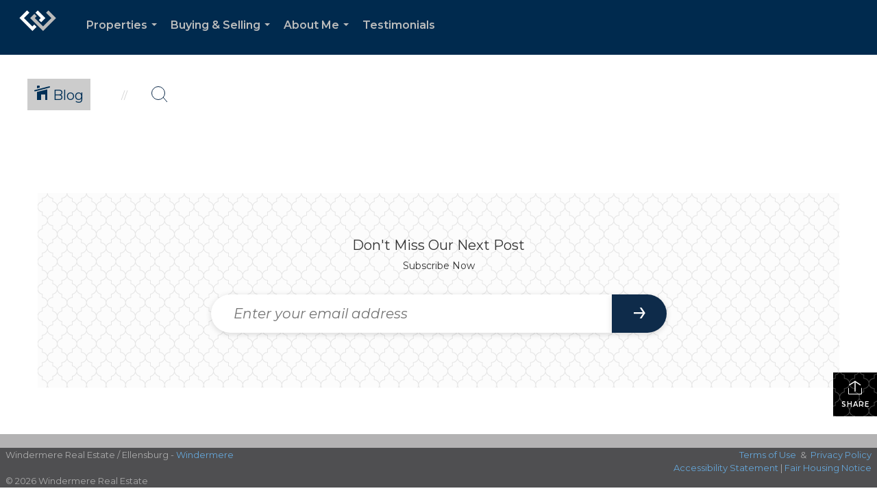

--- FILE ---
content_type: text/html; charset=utf-8
request_url: https://www.google.com/recaptcha/api2/anchor?ar=1&k=6LdmtrYUAAAAAAHk0DIYZUZov8ZzYGbtAIozmHtV&co=aHR0cHM6Ly9yb3J5c2F2YWdlLmNvbTo0NDM.&hl=en&v=PoyoqOPhxBO7pBk68S4YbpHZ&size=invisible&anchor-ms=20000&execute-ms=30000&cb=rofiw4sijljh
body_size: 48690
content:
<!DOCTYPE HTML><html dir="ltr" lang="en"><head><meta http-equiv="Content-Type" content="text/html; charset=UTF-8">
<meta http-equiv="X-UA-Compatible" content="IE=edge">
<title>reCAPTCHA</title>
<style type="text/css">
/* cyrillic-ext */
@font-face {
  font-family: 'Roboto';
  font-style: normal;
  font-weight: 400;
  font-stretch: 100%;
  src: url(//fonts.gstatic.com/s/roboto/v48/KFO7CnqEu92Fr1ME7kSn66aGLdTylUAMa3GUBHMdazTgWw.woff2) format('woff2');
  unicode-range: U+0460-052F, U+1C80-1C8A, U+20B4, U+2DE0-2DFF, U+A640-A69F, U+FE2E-FE2F;
}
/* cyrillic */
@font-face {
  font-family: 'Roboto';
  font-style: normal;
  font-weight: 400;
  font-stretch: 100%;
  src: url(//fonts.gstatic.com/s/roboto/v48/KFO7CnqEu92Fr1ME7kSn66aGLdTylUAMa3iUBHMdazTgWw.woff2) format('woff2');
  unicode-range: U+0301, U+0400-045F, U+0490-0491, U+04B0-04B1, U+2116;
}
/* greek-ext */
@font-face {
  font-family: 'Roboto';
  font-style: normal;
  font-weight: 400;
  font-stretch: 100%;
  src: url(//fonts.gstatic.com/s/roboto/v48/KFO7CnqEu92Fr1ME7kSn66aGLdTylUAMa3CUBHMdazTgWw.woff2) format('woff2');
  unicode-range: U+1F00-1FFF;
}
/* greek */
@font-face {
  font-family: 'Roboto';
  font-style: normal;
  font-weight: 400;
  font-stretch: 100%;
  src: url(//fonts.gstatic.com/s/roboto/v48/KFO7CnqEu92Fr1ME7kSn66aGLdTylUAMa3-UBHMdazTgWw.woff2) format('woff2');
  unicode-range: U+0370-0377, U+037A-037F, U+0384-038A, U+038C, U+038E-03A1, U+03A3-03FF;
}
/* math */
@font-face {
  font-family: 'Roboto';
  font-style: normal;
  font-weight: 400;
  font-stretch: 100%;
  src: url(//fonts.gstatic.com/s/roboto/v48/KFO7CnqEu92Fr1ME7kSn66aGLdTylUAMawCUBHMdazTgWw.woff2) format('woff2');
  unicode-range: U+0302-0303, U+0305, U+0307-0308, U+0310, U+0312, U+0315, U+031A, U+0326-0327, U+032C, U+032F-0330, U+0332-0333, U+0338, U+033A, U+0346, U+034D, U+0391-03A1, U+03A3-03A9, U+03B1-03C9, U+03D1, U+03D5-03D6, U+03F0-03F1, U+03F4-03F5, U+2016-2017, U+2034-2038, U+203C, U+2040, U+2043, U+2047, U+2050, U+2057, U+205F, U+2070-2071, U+2074-208E, U+2090-209C, U+20D0-20DC, U+20E1, U+20E5-20EF, U+2100-2112, U+2114-2115, U+2117-2121, U+2123-214F, U+2190, U+2192, U+2194-21AE, U+21B0-21E5, U+21F1-21F2, U+21F4-2211, U+2213-2214, U+2216-22FF, U+2308-230B, U+2310, U+2319, U+231C-2321, U+2336-237A, U+237C, U+2395, U+239B-23B7, U+23D0, U+23DC-23E1, U+2474-2475, U+25AF, U+25B3, U+25B7, U+25BD, U+25C1, U+25CA, U+25CC, U+25FB, U+266D-266F, U+27C0-27FF, U+2900-2AFF, U+2B0E-2B11, U+2B30-2B4C, U+2BFE, U+3030, U+FF5B, U+FF5D, U+1D400-1D7FF, U+1EE00-1EEFF;
}
/* symbols */
@font-face {
  font-family: 'Roboto';
  font-style: normal;
  font-weight: 400;
  font-stretch: 100%;
  src: url(//fonts.gstatic.com/s/roboto/v48/KFO7CnqEu92Fr1ME7kSn66aGLdTylUAMaxKUBHMdazTgWw.woff2) format('woff2');
  unicode-range: U+0001-000C, U+000E-001F, U+007F-009F, U+20DD-20E0, U+20E2-20E4, U+2150-218F, U+2190, U+2192, U+2194-2199, U+21AF, U+21E6-21F0, U+21F3, U+2218-2219, U+2299, U+22C4-22C6, U+2300-243F, U+2440-244A, U+2460-24FF, U+25A0-27BF, U+2800-28FF, U+2921-2922, U+2981, U+29BF, U+29EB, U+2B00-2BFF, U+4DC0-4DFF, U+FFF9-FFFB, U+10140-1018E, U+10190-1019C, U+101A0, U+101D0-101FD, U+102E0-102FB, U+10E60-10E7E, U+1D2C0-1D2D3, U+1D2E0-1D37F, U+1F000-1F0FF, U+1F100-1F1AD, U+1F1E6-1F1FF, U+1F30D-1F30F, U+1F315, U+1F31C, U+1F31E, U+1F320-1F32C, U+1F336, U+1F378, U+1F37D, U+1F382, U+1F393-1F39F, U+1F3A7-1F3A8, U+1F3AC-1F3AF, U+1F3C2, U+1F3C4-1F3C6, U+1F3CA-1F3CE, U+1F3D4-1F3E0, U+1F3ED, U+1F3F1-1F3F3, U+1F3F5-1F3F7, U+1F408, U+1F415, U+1F41F, U+1F426, U+1F43F, U+1F441-1F442, U+1F444, U+1F446-1F449, U+1F44C-1F44E, U+1F453, U+1F46A, U+1F47D, U+1F4A3, U+1F4B0, U+1F4B3, U+1F4B9, U+1F4BB, U+1F4BF, U+1F4C8-1F4CB, U+1F4D6, U+1F4DA, U+1F4DF, U+1F4E3-1F4E6, U+1F4EA-1F4ED, U+1F4F7, U+1F4F9-1F4FB, U+1F4FD-1F4FE, U+1F503, U+1F507-1F50B, U+1F50D, U+1F512-1F513, U+1F53E-1F54A, U+1F54F-1F5FA, U+1F610, U+1F650-1F67F, U+1F687, U+1F68D, U+1F691, U+1F694, U+1F698, U+1F6AD, U+1F6B2, U+1F6B9-1F6BA, U+1F6BC, U+1F6C6-1F6CF, U+1F6D3-1F6D7, U+1F6E0-1F6EA, U+1F6F0-1F6F3, U+1F6F7-1F6FC, U+1F700-1F7FF, U+1F800-1F80B, U+1F810-1F847, U+1F850-1F859, U+1F860-1F887, U+1F890-1F8AD, U+1F8B0-1F8BB, U+1F8C0-1F8C1, U+1F900-1F90B, U+1F93B, U+1F946, U+1F984, U+1F996, U+1F9E9, U+1FA00-1FA6F, U+1FA70-1FA7C, U+1FA80-1FA89, U+1FA8F-1FAC6, U+1FACE-1FADC, U+1FADF-1FAE9, U+1FAF0-1FAF8, U+1FB00-1FBFF;
}
/* vietnamese */
@font-face {
  font-family: 'Roboto';
  font-style: normal;
  font-weight: 400;
  font-stretch: 100%;
  src: url(//fonts.gstatic.com/s/roboto/v48/KFO7CnqEu92Fr1ME7kSn66aGLdTylUAMa3OUBHMdazTgWw.woff2) format('woff2');
  unicode-range: U+0102-0103, U+0110-0111, U+0128-0129, U+0168-0169, U+01A0-01A1, U+01AF-01B0, U+0300-0301, U+0303-0304, U+0308-0309, U+0323, U+0329, U+1EA0-1EF9, U+20AB;
}
/* latin-ext */
@font-face {
  font-family: 'Roboto';
  font-style: normal;
  font-weight: 400;
  font-stretch: 100%;
  src: url(//fonts.gstatic.com/s/roboto/v48/KFO7CnqEu92Fr1ME7kSn66aGLdTylUAMa3KUBHMdazTgWw.woff2) format('woff2');
  unicode-range: U+0100-02BA, U+02BD-02C5, U+02C7-02CC, U+02CE-02D7, U+02DD-02FF, U+0304, U+0308, U+0329, U+1D00-1DBF, U+1E00-1E9F, U+1EF2-1EFF, U+2020, U+20A0-20AB, U+20AD-20C0, U+2113, U+2C60-2C7F, U+A720-A7FF;
}
/* latin */
@font-face {
  font-family: 'Roboto';
  font-style: normal;
  font-weight: 400;
  font-stretch: 100%;
  src: url(//fonts.gstatic.com/s/roboto/v48/KFO7CnqEu92Fr1ME7kSn66aGLdTylUAMa3yUBHMdazQ.woff2) format('woff2');
  unicode-range: U+0000-00FF, U+0131, U+0152-0153, U+02BB-02BC, U+02C6, U+02DA, U+02DC, U+0304, U+0308, U+0329, U+2000-206F, U+20AC, U+2122, U+2191, U+2193, U+2212, U+2215, U+FEFF, U+FFFD;
}
/* cyrillic-ext */
@font-face {
  font-family: 'Roboto';
  font-style: normal;
  font-weight: 500;
  font-stretch: 100%;
  src: url(//fonts.gstatic.com/s/roboto/v48/KFO7CnqEu92Fr1ME7kSn66aGLdTylUAMa3GUBHMdazTgWw.woff2) format('woff2');
  unicode-range: U+0460-052F, U+1C80-1C8A, U+20B4, U+2DE0-2DFF, U+A640-A69F, U+FE2E-FE2F;
}
/* cyrillic */
@font-face {
  font-family: 'Roboto';
  font-style: normal;
  font-weight: 500;
  font-stretch: 100%;
  src: url(//fonts.gstatic.com/s/roboto/v48/KFO7CnqEu92Fr1ME7kSn66aGLdTylUAMa3iUBHMdazTgWw.woff2) format('woff2');
  unicode-range: U+0301, U+0400-045F, U+0490-0491, U+04B0-04B1, U+2116;
}
/* greek-ext */
@font-face {
  font-family: 'Roboto';
  font-style: normal;
  font-weight: 500;
  font-stretch: 100%;
  src: url(//fonts.gstatic.com/s/roboto/v48/KFO7CnqEu92Fr1ME7kSn66aGLdTylUAMa3CUBHMdazTgWw.woff2) format('woff2');
  unicode-range: U+1F00-1FFF;
}
/* greek */
@font-face {
  font-family: 'Roboto';
  font-style: normal;
  font-weight: 500;
  font-stretch: 100%;
  src: url(//fonts.gstatic.com/s/roboto/v48/KFO7CnqEu92Fr1ME7kSn66aGLdTylUAMa3-UBHMdazTgWw.woff2) format('woff2');
  unicode-range: U+0370-0377, U+037A-037F, U+0384-038A, U+038C, U+038E-03A1, U+03A3-03FF;
}
/* math */
@font-face {
  font-family: 'Roboto';
  font-style: normal;
  font-weight: 500;
  font-stretch: 100%;
  src: url(//fonts.gstatic.com/s/roboto/v48/KFO7CnqEu92Fr1ME7kSn66aGLdTylUAMawCUBHMdazTgWw.woff2) format('woff2');
  unicode-range: U+0302-0303, U+0305, U+0307-0308, U+0310, U+0312, U+0315, U+031A, U+0326-0327, U+032C, U+032F-0330, U+0332-0333, U+0338, U+033A, U+0346, U+034D, U+0391-03A1, U+03A3-03A9, U+03B1-03C9, U+03D1, U+03D5-03D6, U+03F0-03F1, U+03F4-03F5, U+2016-2017, U+2034-2038, U+203C, U+2040, U+2043, U+2047, U+2050, U+2057, U+205F, U+2070-2071, U+2074-208E, U+2090-209C, U+20D0-20DC, U+20E1, U+20E5-20EF, U+2100-2112, U+2114-2115, U+2117-2121, U+2123-214F, U+2190, U+2192, U+2194-21AE, U+21B0-21E5, U+21F1-21F2, U+21F4-2211, U+2213-2214, U+2216-22FF, U+2308-230B, U+2310, U+2319, U+231C-2321, U+2336-237A, U+237C, U+2395, U+239B-23B7, U+23D0, U+23DC-23E1, U+2474-2475, U+25AF, U+25B3, U+25B7, U+25BD, U+25C1, U+25CA, U+25CC, U+25FB, U+266D-266F, U+27C0-27FF, U+2900-2AFF, U+2B0E-2B11, U+2B30-2B4C, U+2BFE, U+3030, U+FF5B, U+FF5D, U+1D400-1D7FF, U+1EE00-1EEFF;
}
/* symbols */
@font-face {
  font-family: 'Roboto';
  font-style: normal;
  font-weight: 500;
  font-stretch: 100%;
  src: url(//fonts.gstatic.com/s/roboto/v48/KFO7CnqEu92Fr1ME7kSn66aGLdTylUAMaxKUBHMdazTgWw.woff2) format('woff2');
  unicode-range: U+0001-000C, U+000E-001F, U+007F-009F, U+20DD-20E0, U+20E2-20E4, U+2150-218F, U+2190, U+2192, U+2194-2199, U+21AF, U+21E6-21F0, U+21F3, U+2218-2219, U+2299, U+22C4-22C6, U+2300-243F, U+2440-244A, U+2460-24FF, U+25A0-27BF, U+2800-28FF, U+2921-2922, U+2981, U+29BF, U+29EB, U+2B00-2BFF, U+4DC0-4DFF, U+FFF9-FFFB, U+10140-1018E, U+10190-1019C, U+101A0, U+101D0-101FD, U+102E0-102FB, U+10E60-10E7E, U+1D2C0-1D2D3, U+1D2E0-1D37F, U+1F000-1F0FF, U+1F100-1F1AD, U+1F1E6-1F1FF, U+1F30D-1F30F, U+1F315, U+1F31C, U+1F31E, U+1F320-1F32C, U+1F336, U+1F378, U+1F37D, U+1F382, U+1F393-1F39F, U+1F3A7-1F3A8, U+1F3AC-1F3AF, U+1F3C2, U+1F3C4-1F3C6, U+1F3CA-1F3CE, U+1F3D4-1F3E0, U+1F3ED, U+1F3F1-1F3F3, U+1F3F5-1F3F7, U+1F408, U+1F415, U+1F41F, U+1F426, U+1F43F, U+1F441-1F442, U+1F444, U+1F446-1F449, U+1F44C-1F44E, U+1F453, U+1F46A, U+1F47D, U+1F4A3, U+1F4B0, U+1F4B3, U+1F4B9, U+1F4BB, U+1F4BF, U+1F4C8-1F4CB, U+1F4D6, U+1F4DA, U+1F4DF, U+1F4E3-1F4E6, U+1F4EA-1F4ED, U+1F4F7, U+1F4F9-1F4FB, U+1F4FD-1F4FE, U+1F503, U+1F507-1F50B, U+1F50D, U+1F512-1F513, U+1F53E-1F54A, U+1F54F-1F5FA, U+1F610, U+1F650-1F67F, U+1F687, U+1F68D, U+1F691, U+1F694, U+1F698, U+1F6AD, U+1F6B2, U+1F6B9-1F6BA, U+1F6BC, U+1F6C6-1F6CF, U+1F6D3-1F6D7, U+1F6E0-1F6EA, U+1F6F0-1F6F3, U+1F6F7-1F6FC, U+1F700-1F7FF, U+1F800-1F80B, U+1F810-1F847, U+1F850-1F859, U+1F860-1F887, U+1F890-1F8AD, U+1F8B0-1F8BB, U+1F8C0-1F8C1, U+1F900-1F90B, U+1F93B, U+1F946, U+1F984, U+1F996, U+1F9E9, U+1FA00-1FA6F, U+1FA70-1FA7C, U+1FA80-1FA89, U+1FA8F-1FAC6, U+1FACE-1FADC, U+1FADF-1FAE9, U+1FAF0-1FAF8, U+1FB00-1FBFF;
}
/* vietnamese */
@font-face {
  font-family: 'Roboto';
  font-style: normal;
  font-weight: 500;
  font-stretch: 100%;
  src: url(//fonts.gstatic.com/s/roboto/v48/KFO7CnqEu92Fr1ME7kSn66aGLdTylUAMa3OUBHMdazTgWw.woff2) format('woff2');
  unicode-range: U+0102-0103, U+0110-0111, U+0128-0129, U+0168-0169, U+01A0-01A1, U+01AF-01B0, U+0300-0301, U+0303-0304, U+0308-0309, U+0323, U+0329, U+1EA0-1EF9, U+20AB;
}
/* latin-ext */
@font-face {
  font-family: 'Roboto';
  font-style: normal;
  font-weight: 500;
  font-stretch: 100%;
  src: url(//fonts.gstatic.com/s/roboto/v48/KFO7CnqEu92Fr1ME7kSn66aGLdTylUAMa3KUBHMdazTgWw.woff2) format('woff2');
  unicode-range: U+0100-02BA, U+02BD-02C5, U+02C7-02CC, U+02CE-02D7, U+02DD-02FF, U+0304, U+0308, U+0329, U+1D00-1DBF, U+1E00-1E9F, U+1EF2-1EFF, U+2020, U+20A0-20AB, U+20AD-20C0, U+2113, U+2C60-2C7F, U+A720-A7FF;
}
/* latin */
@font-face {
  font-family: 'Roboto';
  font-style: normal;
  font-weight: 500;
  font-stretch: 100%;
  src: url(//fonts.gstatic.com/s/roboto/v48/KFO7CnqEu92Fr1ME7kSn66aGLdTylUAMa3yUBHMdazQ.woff2) format('woff2');
  unicode-range: U+0000-00FF, U+0131, U+0152-0153, U+02BB-02BC, U+02C6, U+02DA, U+02DC, U+0304, U+0308, U+0329, U+2000-206F, U+20AC, U+2122, U+2191, U+2193, U+2212, U+2215, U+FEFF, U+FFFD;
}
/* cyrillic-ext */
@font-face {
  font-family: 'Roboto';
  font-style: normal;
  font-weight: 900;
  font-stretch: 100%;
  src: url(//fonts.gstatic.com/s/roboto/v48/KFO7CnqEu92Fr1ME7kSn66aGLdTylUAMa3GUBHMdazTgWw.woff2) format('woff2');
  unicode-range: U+0460-052F, U+1C80-1C8A, U+20B4, U+2DE0-2DFF, U+A640-A69F, U+FE2E-FE2F;
}
/* cyrillic */
@font-face {
  font-family: 'Roboto';
  font-style: normal;
  font-weight: 900;
  font-stretch: 100%;
  src: url(//fonts.gstatic.com/s/roboto/v48/KFO7CnqEu92Fr1ME7kSn66aGLdTylUAMa3iUBHMdazTgWw.woff2) format('woff2');
  unicode-range: U+0301, U+0400-045F, U+0490-0491, U+04B0-04B1, U+2116;
}
/* greek-ext */
@font-face {
  font-family: 'Roboto';
  font-style: normal;
  font-weight: 900;
  font-stretch: 100%;
  src: url(//fonts.gstatic.com/s/roboto/v48/KFO7CnqEu92Fr1ME7kSn66aGLdTylUAMa3CUBHMdazTgWw.woff2) format('woff2');
  unicode-range: U+1F00-1FFF;
}
/* greek */
@font-face {
  font-family: 'Roboto';
  font-style: normal;
  font-weight: 900;
  font-stretch: 100%;
  src: url(//fonts.gstatic.com/s/roboto/v48/KFO7CnqEu92Fr1ME7kSn66aGLdTylUAMa3-UBHMdazTgWw.woff2) format('woff2');
  unicode-range: U+0370-0377, U+037A-037F, U+0384-038A, U+038C, U+038E-03A1, U+03A3-03FF;
}
/* math */
@font-face {
  font-family: 'Roboto';
  font-style: normal;
  font-weight: 900;
  font-stretch: 100%;
  src: url(//fonts.gstatic.com/s/roboto/v48/KFO7CnqEu92Fr1ME7kSn66aGLdTylUAMawCUBHMdazTgWw.woff2) format('woff2');
  unicode-range: U+0302-0303, U+0305, U+0307-0308, U+0310, U+0312, U+0315, U+031A, U+0326-0327, U+032C, U+032F-0330, U+0332-0333, U+0338, U+033A, U+0346, U+034D, U+0391-03A1, U+03A3-03A9, U+03B1-03C9, U+03D1, U+03D5-03D6, U+03F0-03F1, U+03F4-03F5, U+2016-2017, U+2034-2038, U+203C, U+2040, U+2043, U+2047, U+2050, U+2057, U+205F, U+2070-2071, U+2074-208E, U+2090-209C, U+20D0-20DC, U+20E1, U+20E5-20EF, U+2100-2112, U+2114-2115, U+2117-2121, U+2123-214F, U+2190, U+2192, U+2194-21AE, U+21B0-21E5, U+21F1-21F2, U+21F4-2211, U+2213-2214, U+2216-22FF, U+2308-230B, U+2310, U+2319, U+231C-2321, U+2336-237A, U+237C, U+2395, U+239B-23B7, U+23D0, U+23DC-23E1, U+2474-2475, U+25AF, U+25B3, U+25B7, U+25BD, U+25C1, U+25CA, U+25CC, U+25FB, U+266D-266F, U+27C0-27FF, U+2900-2AFF, U+2B0E-2B11, U+2B30-2B4C, U+2BFE, U+3030, U+FF5B, U+FF5D, U+1D400-1D7FF, U+1EE00-1EEFF;
}
/* symbols */
@font-face {
  font-family: 'Roboto';
  font-style: normal;
  font-weight: 900;
  font-stretch: 100%;
  src: url(//fonts.gstatic.com/s/roboto/v48/KFO7CnqEu92Fr1ME7kSn66aGLdTylUAMaxKUBHMdazTgWw.woff2) format('woff2');
  unicode-range: U+0001-000C, U+000E-001F, U+007F-009F, U+20DD-20E0, U+20E2-20E4, U+2150-218F, U+2190, U+2192, U+2194-2199, U+21AF, U+21E6-21F0, U+21F3, U+2218-2219, U+2299, U+22C4-22C6, U+2300-243F, U+2440-244A, U+2460-24FF, U+25A0-27BF, U+2800-28FF, U+2921-2922, U+2981, U+29BF, U+29EB, U+2B00-2BFF, U+4DC0-4DFF, U+FFF9-FFFB, U+10140-1018E, U+10190-1019C, U+101A0, U+101D0-101FD, U+102E0-102FB, U+10E60-10E7E, U+1D2C0-1D2D3, U+1D2E0-1D37F, U+1F000-1F0FF, U+1F100-1F1AD, U+1F1E6-1F1FF, U+1F30D-1F30F, U+1F315, U+1F31C, U+1F31E, U+1F320-1F32C, U+1F336, U+1F378, U+1F37D, U+1F382, U+1F393-1F39F, U+1F3A7-1F3A8, U+1F3AC-1F3AF, U+1F3C2, U+1F3C4-1F3C6, U+1F3CA-1F3CE, U+1F3D4-1F3E0, U+1F3ED, U+1F3F1-1F3F3, U+1F3F5-1F3F7, U+1F408, U+1F415, U+1F41F, U+1F426, U+1F43F, U+1F441-1F442, U+1F444, U+1F446-1F449, U+1F44C-1F44E, U+1F453, U+1F46A, U+1F47D, U+1F4A3, U+1F4B0, U+1F4B3, U+1F4B9, U+1F4BB, U+1F4BF, U+1F4C8-1F4CB, U+1F4D6, U+1F4DA, U+1F4DF, U+1F4E3-1F4E6, U+1F4EA-1F4ED, U+1F4F7, U+1F4F9-1F4FB, U+1F4FD-1F4FE, U+1F503, U+1F507-1F50B, U+1F50D, U+1F512-1F513, U+1F53E-1F54A, U+1F54F-1F5FA, U+1F610, U+1F650-1F67F, U+1F687, U+1F68D, U+1F691, U+1F694, U+1F698, U+1F6AD, U+1F6B2, U+1F6B9-1F6BA, U+1F6BC, U+1F6C6-1F6CF, U+1F6D3-1F6D7, U+1F6E0-1F6EA, U+1F6F0-1F6F3, U+1F6F7-1F6FC, U+1F700-1F7FF, U+1F800-1F80B, U+1F810-1F847, U+1F850-1F859, U+1F860-1F887, U+1F890-1F8AD, U+1F8B0-1F8BB, U+1F8C0-1F8C1, U+1F900-1F90B, U+1F93B, U+1F946, U+1F984, U+1F996, U+1F9E9, U+1FA00-1FA6F, U+1FA70-1FA7C, U+1FA80-1FA89, U+1FA8F-1FAC6, U+1FACE-1FADC, U+1FADF-1FAE9, U+1FAF0-1FAF8, U+1FB00-1FBFF;
}
/* vietnamese */
@font-face {
  font-family: 'Roboto';
  font-style: normal;
  font-weight: 900;
  font-stretch: 100%;
  src: url(//fonts.gstatic.com/s/roboto/v48/KFO7CnqEu92Fr1ME7kSn66aGLdTylUAMa3OUBHMdazTgWw.woff2) format('woff2');
  unicode-range: U+0102-0103, U+0110-0111, U+0128-0129, U+0168-0169, U+01A0-01A1, U+01AF-01B0, U+0300-0301, U+0303-0304, U+0308-0309, U+0323, U+0329, U+1EA0-1EF9, U+20AB;
}
/* latin-ext */
@font-face {
  font-family: 'Roboto';
  font-style: normal;
  font-weight: 900;
  font-stretch: 100%;
  src: url(//fonts.gstatic.com/s/roboto/v48/KFO7CnqEu92Fr1ME7kSn66aGLdTylUAMa3KUBHMdazTgWw.woff2) format('woff2');
  unicode-range: U+0100-02BA, U+02BD-02C5, U+02C7-02CC, U+02CE-02D7, U+02DD-02FF, U+0304, U+0308, U+0329, U+1D00-1DBF, U+1E00-1E9F, U+1EF2-1EFF, U+2020, U+20A0-20AB, U+20AD-20C0, U+2113, U+2C60-2C7F, U+A720-A7FF;
}
/* latin */
@font-face {
  font-family: 'Roboto';
  font-style: normal;
  font-weight: 900;
  font-stretch: 100%;
  src: url(//fonts.gstatic.com/s/roboto/v48/KFO7CnqEu92Fr1ME7kSn66aGLdTylUAMa3yUBHMdazQ.woff2) format('woff2');
  unicode-range: U+0000-00FF, U+0131, U+0152-0153, U+02BB-02BC, U+02C6, U+02DA, U+02DC, U+0304, U+0308, U+0329, U+2000-206F, U+20AC, U+2122, U+2191, U+2193, U+2212, U+2215, U+FEFF, U+FFFD;
}

</style>
<link rel="stylesheet" type="text/css" href="https://www.gstatic.com/recaptcha/releases/PoyoqOPhxBO7pBk68S4YbpHZ/styles__ltr.css">
<script nonce="JkWO3X47R3-o5wt-KN8Elg" type="text/javascript">window['__recaptcha_api'] = 'https://www.google.com/recaptcha/api2/';</script>
<script type="text/javascript" src="https://www.gstatic.com/recaptcha/releases/PoyoqOPhxBO7pBk68S4YbpHZ/recaptcha__en.js" nonce="JkWO3X47R3-o5wt-KN8Elg">
      
    </script></head>
<body><div id="rc-anchor-alert" class="rc-anchor-alert"></div>
<input type="hidden" id="recaptcha-token" value="[base64]">
<script type="text/javascript" nonce="JkWO3X47R3-o5wt-KN8Elg">
      recaptcha.anchor.Main.init("[\x22ainput\x22,[\x22bgdata\x22,\x22\x22,\[base64]/[base64]/MjU1Ong/[base64]/[base64]/[base64]/[base64]/[base64]/[base64]/[base64]/[base64]/[base64]/[base64]/[base64]/[base64]/[base64]/[base64]/[base64]\\u003d\x22,\[base64]\x22,\[base64]/Du0zCksKowo7DggVUGV/DvMOoY3MdCsKkXxoewrXDtSHCn8KPBGvCr8OEAcOJw5zCmcOxw5fDncKdwo/ClERzwrU/L8Klw7YFwrlCwpLCognDgcOebi7CksOPa37DusOabXJaNMOIR8Knwo/CvMOlw7/DoV4cEWrDscKswodOwovDlnzCucKuw6PDiMOJwrM4w5rDsMKKSQXDlxhQPhXDuiJow65BNlvDvSvCrcKTTyHDtMK2wpoHIS9ZG8OYIMKtw43DmcKbwpfCpkUOSFLCgMObNcKfwoZ5X2LCjcKQwp/DoxECWgjDrMO9SMKdwp7CnAVewrtKwrrCoMOhfMOyw5/CiXvClyEPw5XDlgxDwrLDocKvwrXCt8KeWsOVwpDCrlTCo2/Cq3F0w6HDumrCvcKeJmYMY8Ouw4DDlilJJRHDo8OaDMKUwp3DszTDsMOkD8OED2hbVcOXa8OUfCcPasOMIsKpwp/CmMKMwoPDsxRIw5lZw7/DgsOsHMKPW8KPKcOeF8OcU8Krw73DhGPCkmPDoUp+KcK9w6jCg8O2wpzDtcKgcsOhwp3Dp0MEEirClgDDlQNHIcK2w4bDuRfDg2Y8KcOrwrtvwrBCQinCkX8pQ8KiwpPCm8Ouw6Fua8KROMK2w6x0wrchwrHDgsKmwqkdTHTChcK4wpstwo0CO8OpesKhw5/Dmw87Y8OIPcKyw7zDoMOPVC9Xw7fDnQzDqivCjQNbMFMsISLDn8O6KRoTwoXCk1PCm2jCusKSwprDmcKQWS/CnDDCsCNhaE/CuVLClyLCvMOmMxHDpcKkw6nDgWB7w7hPw7LCgizCocKSEsOQw4bDosOqwofCtBVvw6/[base64]/BMKHwr9ZShPCmcOEZH/CgsOFwpbDu8KEw7McQMKCOsOzAMOARlQ0w5UrDi/CncK4w5gDw6QbfQBywpnDpxrDi8OVw514woxdUsOMKMKhwoo5w48pwoPDljfDvsKKPSpEwo3DojLCl3LChmbDpkzDuh7CvcO9wqViTMOTXUdbO8KAcsKcAjpnC13CpgXDk8O/w6XCmi1Swp8YaVIVw6Auwpxswr3CikbCn39Ww509aEfCt8KRw6vCu8O6GnpVecKlGVoZwoE5X8OPb8OFSMKQwoRTw77DvcKow7l/[base64]/DhcKvfMOgw41MDHXCrcOjOj8dw4peT8KuwrHDpzbCkVbCi8KXQn3DkMOJwrTDosOSOH/CosKUw58FOk3ChsKhw4ppwpvCjUx+QGXDrDPCv8OXbjLCicKHDVB7PMKrCMKGPcOKwowGw7DCugd9IcKRJ8KsXMKdRMOKBiHClEXDvXjDh8KBfcOcE8KqwqdpdMKCKMOswpxxw58gXlFIRcOvW23CuMK2woDCucKLwr/CmcK2CsKgcMKRVcO1NcKRwr1GwrHDjQ3CgWlvZ3bCr8KNeGTDpykCdWPDimQOwooXV8O7UEnCug9lwqd0wp3CtAXDgcOmw7d/w608w54aWWrDv8OUwrBqVVlVwqPCrirDucO6LsOwd8OOwpfCigxUPglrVgTCk0TDvj7DqA3DkkMxJS4wdcKLJwzCnEXCq0bDusORw7PDs8OnNMKJwpU6GsOuHMO1wp3CoGbCoS9tF8KuwoAwA1NeRE0sMMOpUULDkcOjw6E/w6JvwrJpNg/[base64]/[base64]/[base64]/Zi/CgMK3wpXCp8OHw4/DrcKQEcKVGMOuw7bCsAHCmcKww4h8ZGJuwqHDnMOkU8OWJMK2L8K0wqodHFxeYTxCCWrDohbDoHPChsKAwr3Cq2vDksOKbMKmY8K3HHIHwrgwQUs9wqI5wp/[base64]/CpsKJw6BsOCkiwr7CpMObw6cEw5HCscO5wqUQasOGGnrDpSwrT23Dil7CrMO8w6ctwr5OOg9twrTCjjZOdXQCTsOhw4XDhRDDqcOCJMO/FARRaXnCoGzDv8Osw7LCrSDCiMK9NsKWw7k1w6HDmsKLw6saPsKkA8Omw4XDryN8IUTDiSDDvGLDhMK8e8O/[base64]/wovCmcOkd8OANMK1w7R0w70fHDTCs8KkwpnCosOWDj/[base64]/d2PCkMOIV8Kcw6PDo3bCgsOZw6HCp8OGeARdY8Kcwo4zwr3ClsKxwqrCgDbDlMKtwokwb8O+wpVTNsKiwrtyAcKuK8KDw7ViGMO1ZMOzwqTDsyYaw7lTw55ywo4pR8OPw4RSw4giw4d/wqHCvcOVwqt0L1HDvMOMw50zUcO1wpsHwpV+w77CslTDmHouwqDCkMOzw7Z5w50lAcKmX8Kmw5XCvTvCgX/DlSjDpMKMZcKscMKbBcO1KMOKwo8Iw7XCmcKLwrPCuMOFw5/DscKNEiw3wqJbScO+RBXDu8K1J3HDlnp5eMKzFcK6WsKaw4ddw6BXw55Cw5BzBnsuajPCuFMBwofDucKKZi/DsUbDicKHwopkwpDChVHDj8OfA8KoJx4IX8OqRcKwETTDtmLDoGtgYsKcw57ChsKWwrLDryDDqsOdw77DhUXCkyBTwqUZw7cXwqFJw4HDo8K7w7jDuMOIwpYpUzwqdCTCvMO0wqwUX8KTUEkiw5YZwqDDkMKDwoBFw5Vww6bClMOQwoHCmcOdw7p4Bm/[base64]/Dlwhwwp7CvMO9ZlzCoz10wr0MKMOIw4HDjmvCjcKHbhjDisOjWUbDrMOEECbChTXDiHAGUsORw6R7w5fCkx7Cj8Klw7/DmMOCOsKewq1kwoPCs8O6wrZ/wqXCisKDYsKbw4AuecOKRixCw4TCicKlwqUNEkbDpFrCoQ0ZYTl0w4/CmsO5wqzCvMKuCsK5w5rDlEgJOMK7wrFVwoPCmMKXHxLCo8KSw4HChDcnw7bChUx0wrw1PsO6wrgiA8KdE8K/BMOpD8Ogw6rDoB/ClcOJXH0eJQDDs8OMSsKvMXg6HDsNw5dUwrZEXMO4w6wdQj57GsOyT8ORw7LDvS3CtcOSwrvClTjDuy3Dr8KXKcOYwrlmecKuX8KUaTDDrcOgwoPDom95wqnDiMKLfRvDpcKkwqrChxHDkMKuejIXw6BHJcOkwqIww4/DmhbDhDESW8OMwp0EF8O1PHvDqh9lw5HCi8OFGcKMwqvCp3TDvMOQGzLDgzzDsMOjGsKeXMOpwrTDnMKpJ8K3woTCjcK3w5/[base64]/ClMO3UE5RDDrCvl1xwq4BYwrChMKNYBo/JMKzw7Izw4TCm17DlMKIw6p3w7jDq8OywoxHDMOXwpNCw6XDuMOveU/[base64]/[base64]/QsKwRMKcQgTDl8OCw6JLBx9NwpzDlsKLGMKEc1/CosOEMHZewqFeZMOYG8ONwr4vw5t4FcOhw6Yqw4AVwp7Cg8OaIBsUXMO8YDTDvVrCh8OqwrkawrwPwqM2w5PDssOcw6LClWXDiFXDscO/[base64]/[base64]/CvGbDnSwbw7sBIMO+wpVFw6rCllVjw5HDo8KOwrR0McKLw4PCv1bDo8KFw5YRHhInwpXCp8OCwoXCkBYoTWc6O0PCk8Kyw6vCiMOzwpxZw5YbwpnCqcOHw6MLcn/DrDjCpTFTDGbDu8K+IsOAEk90wqHDimMUbwfCvcKVwrQeWcOXZVRxO2MQwrJ7w5LCqsOJw6nDrDMIw4LCscOpw7zCrhoFbwNpwr/Dg0RjwowoTMKKd8OLdy9bw4DCnMOeThFBXSbCnsKDZQbCn8KZRC91Jl4wwoMEMl/Dp8O2UcOXwoFRwp7DscKnb3fCoERYeSpRJsK9w73DkEXCk8OIw4MhU29FwqlSLcKIRcOawo1/YFBIbcKCw7cUEm93KAHDu0PDqsOWJMOXw6EGw79VbsOww4QuKsOFwpwHCT3DisKcfcOPw4DDvsOnwo/CjCnDnsONw4tfJ8O0VMOMSBnCmhPDhcKaamzDo8KPZMKfExfDpMOuCiFuw43DnsKZCcOmHGfDpXzDnsKuw43DvXYSYkJ7wrkbw7gyw7nClWPDiMKOwp/DngQMLwE7w4geLicSZC7CsMOwN8OwG2xvOBbDlcKHNH/DlsKUJkDDqsKDPsOvwox8wo06XT3CmsKgwoXCs8OPw6HCuMOAw6/Cq8OQwp3CucO1RsOTaxXDtnHCmMOoasOswq4hRi9DOS/DvhUeTT7Cix09wrYgPE0IDsKPwoTCu8KgwpzCnDXDmGzCuSZcaMOgS8KWwqkOIW3CqklbwoJSwqfCqX1MwobCjWrDv0MGfx7DhA/DsDpww7w/[base64]/F8KMw7EAFsO/wp1SesKqwqbCpzMPUH9wHgMpAsKAw7TDjMKTasKLwoZkw6/[base64]/[base64]/DpTciDcOsFx5YGsO/[base64]/CqljDs8OvR23CucO7w6LCmBHCs1jDt8K3MsKGYMKiQ8Kxwp1DwosQNmHCjcOBVsOcDm52a8KGBMKJwrnCosOhw7NPf3/[base64]/DjcOkw4xlw7kRU8KmwowtwrzCl8Omw4Q7L3x1SjLDvsKLCjvCpsKHw5nChsK1w7szI8OYc11AUgbDg8OZwp81MWHCkMKkwo4Pbllww40/GlvDoCrCqlJCw73DoGzCm8KUM8Kyw6gZw44hYzg7YypEw6vDtAhUw6XCogrCsCV5GgPCnMOzTVvCmsOxTsOuwp0ew5nCkFZ/wpAww5p0w53CpsO+W3vDlMKLw5HDgC/DtMKKw43DgsKtBsOSw4jDmTsrGsO2w5ZxMnkQwqLDqwPDuCUlN1rChz3CkhV8PMOeHgQRwpMKw5UNwofChh/DpQ3CjcKdPHdLS8OUYAzCql0dP1k4wqvCtcOcBzA5CsKjRsOjw4Viw7XCo8O9w5AVLnYIIFMtS8OLcMKoRsObWkLDlQPClS/CoQQNNSsdw6xOGiDCt0VJFsOWwqFQdsOxw7lMwog3w4LCvMKAw6TDqAzDq07CrBpIwrFqwqvDmMKzw6XCsGhawrvDrkDDosOYw5g/w7fCmxLCthFvXmweIhbCgsK3w6h2wqTDli/[base64]/[base64]/[base64]/WiLDlWRAw6t/ayxvTcKqQ0nDuXt6w7p5w5hYcyV1w6/Dg8K3ZFBewq9+w61yw5LCvjHDjEXDlsK9JR/Cp1/DkMOeC8KJwpEAQMKLXi7DlsKFwoLDr0HDpSbDsl4Qw7nCk2/Dp8OhWcO5aiVJI3/Cl8KnwoRmwqlqw5lMwo/DmsO2LsOxacObw7InbhFfSsO+QHMqwrUeHlU3wqIZwrc1cgcdOClZwrnDpAjDnnLDqcOpwq0hw6/CtTXDqMOGSVTDlUFxwrzCjB1PejXDiS4Rw6jDnnMswozCnMO1w5PCoDHDvm/Dn19FTTINw73DuxUmwobCkMOBwoXCrFE5wqoYFQjDkAxMwqLDlcOnLjDCmcOtaBTCpzrDq8Oww6bCkMKCwrHCu8OsUm/CisKMbSg2DsK/[base64]/Q8KpJ8OCZMOxXk3CsA/DkynDgiweDngYVFQLw5wgw4fCrCbDgcKnUlYkEXjDnMOww5Rww4N+YR7Cp8OVwrfCmcOaw67CmXrCv8OgwrIEw6fDrcO3w7o1ByTDlMOXMcOcZ8O+f8KBScOpV8KDQ1hUcwLDk1/CgMOhEUbDuMKZwqvCqcO7wqDDpBbCqAxHw7/CnFZ0RQXDoiEyw6HCtD/[base64]/Do0fCrcOiwoZ/[base64]/DsSQ2w7F5w4/ClUDDrsOkwrPCn8K0QhM9ScOEQXB0w6LDl8OhaCc3wr81wr7CuMOcbXI0WMODwoU4ecOcPj1ywp/DpcO/w4NPU8OiPsKGwr5vw6MhSMOXw60Kw6rCl8OUIU7CiMKDw4o6wo96wpTDvsK9Kg1KHcOVIMKmHXPDhhzDs8K6wqQowqRJwrrCoWUKb3/Cr8KFwqjDmsKvw7rDqwZrGlouw6Upw7DCn1xpK1/Dt2XCucO6w6zDizzCvMO4FW7CvsKIaTPDscOSw6cEQMORw5TCgGvDn8OgPsKgXMOLwr3DrULCjsKAYsO/w7LDmidfw5EFUMO8w47Dv18gwoQawrnCgV7DjB8Kw4PCg1DDngIvF8KDIA7Cr3MkI8KXKiggBsKLS8KtdljDkh7DhcKNGnFEw6pywoc1IcOiw7fChsKLZEXCrsOswrcEw48Pw51aRxXDtsO/woJGw6TDogPChGDCpMKqIMKOdw9aDhp/[base64]/P3/[base64]/[base64]/Dg8KmwqLDhsKvWjJgJylaAlBSSFbDusOAChUYwq3DvQbDqcO5KUEKw4wVwpsAwpPCt8KOwoJARGVVC8O3RjQew78uUcKnGDvCmMOnwoJKwpLCrMOrRsOnw6rDtmLDsXptwpXCp8Ogw53CtHrDqMORwqfCosOTOcKyF8KfT8K7w47CicOUE8KTw5HCp8KBwpc4bhzDsF/[base64]/w4zCuhMlLMOOKcOmChDDhUnCiCN+CRwhw5gdw6U8wpMrw7pKwpXCi8KbS8OkwrjCiTgPw644wobDgzgIwogZw63Co8ORQB7Cmx9eGcO1wqVPw6w4w4fChljDucKkw5s+B095wpQDw6Jgw4oOJXoswrnDo8KcHMOKw5vDqF9Ow6BmRwpKwpXCmsOYw7MRw4zDmwJRw6/[base64]/[base64]/Cj8O+wpPDisKdwq/DvUDCmMK4w6LDkHIGNEQRFzVuBsKdZUgHbSF/M1DCrTDDgxp7w4jDhFJgPcOywoAcwr7CqADDrg/[base64]/DssKmw7EJw7fDsRPDu2d+dsKWw7/[base64]/[base64]/RERzwrt1YcKCwrXCrGbDnnTCgcOGw48Iw51lS8O/[base64]/DlcO2OWjDuzYecMKjEWc0w6zCi1nCu8OvwpF2w7ACfsOXSSTCp8KCwp5sW3/DmMKIZjnDkcKTQcOxwpvCgQw/wrnCoF8fw78tE8KyaU7ClWvCoRXCrsKpZcO5wpsdf8ODHMOGBsOWCcKDHlvCp2RAV8KkP8O8VBcwwovDqMOvwocoAsO5TGXDtMOIw5TColwvacOXwqlEwqwTw63CsH0dHsKow7E/NcOMwpAvTWlNw7XDpsKkFMK0wobDjMKWBcKBFBzDucKFwohAwrTCpsKnwobDmcKTQcOrLi8jw5I7TMKiQsOJTykGwqEuER/[base64]/FxRZA8KEwpXCrXorwphnXMOswrEYbVzCiV/[base64]/Di8OtVzzChMO0cE1LUwUow7IlcwBLasO1Ww9IN1xnMgB0KsOQaMOeFMKkEsKywrplAMOyfsO0VU/CksO9HwTDhBPDrMKMKsOIWU4ME8K5bgnCqsOCT8OTw6NfPMOLa0DCjFw2asKfwq/Du1zDm8K+Ew8FB0vChDJTwo4AcsKxw7LDoBJewqY2woHDiTjChF7Ci2rDiMKgw55IG8KZQ8K7wqRfw4HDhFXDs8OPw77DpcOcGMK5dMOvFQsdw6zCnDrChg/DrVwgw4NBwrvDj8OOw79XEsKZQsOTw4bDoMKyfsKWwrvCmAXCrFLCryPCp3Fqw5N/UcKNw5RhYQozwoHDmAVnQQfCnAzCtMKyMmZbw5HDsQDCnXxqw60AwrfDjsOHwpx/[base64]/DiUPCu8OWCcKLbD7CvcOmKsKOw6ZdBUxYLMKjRMK4KlEeM1jCn8KBwq/[base64]/CnXHDosKoZsOYWk7DosOtHDQ+Zm4+c21Uw5fCrxbCigBdw7PCqh3CsEdwJcK7wqfDlmXDg2Irw5fDusOYIiPCksOUWcOOCX80NDXDikpkwr4Aw7zDuT3DqyILwo7Cr8KnWcKzG8KRw5vDuMKtw6lADMOzFsKKEy/Cph7Dth4vDgTCsMK4wqIrbmpSwr/DsW0UeiPDnn8FLcK5fnhFw4HCoy/[base64]/[base64]/CoTjCrmzDoVYye0XCksOpwpDDvcOOwoTCnUgpUUjCvgBlCsKfwqXCnMKpwr/Dv1rDlS9ccw4idFZ9XQrDm2zCncKWwoXCvsKZDMKQwpjDrsOeZnvDkjHDj0rDk8KLecOdwrvCucKZw5DDiMOiMxF9w7ldw4DDvwpcwoPCgMKIw4sew74XwoTCtMKCJD/DoWnCosOqwoElwrIlI8OawobCiG3DicKHw7jDl8OkJRzCqMOIwqPDhzXCiMOFcmLCpl1Fw6/[base64]/eRjDpG/[base64]/CmsKXw7TDginCtsOgwqTDgMKeYcOADXLDvcOtJcK8KSRnYjZuUA3CqHJgw5XDom/DiE3Dg8OcTcK4LFM8LD3Ds8Kiw54/WAPCrsOmwrDChsKvwpk6dsKrw4BOY8KCacOsA8OUwr3DhcK0Li/CgDZTEHU4wpk5cMOyWHtZNcOJw4/[base64]/[base64]/ClsOXwrPCoRfDo8K8w6RGw5vDoWbCkRZufcO9wqrDj2F1BkXCp3E1MMK0JsKaJ8KbKlrDojFpwq7CoMOMF0jCoEgScMOyLMKGwqAcEmLDvgxvwpnCrzpywrPDpT4/WcKRZMOjIn3Cm8KywoTDsyDDlV03HMOUw7PDkMO0ARDCrcKRLcOxw544ZFjDg2s1w4TDhFsxw6FvwoBZwqfCicKZwqbCjg8wwoXDlBYIB8K/cxd+X8OlHldHw5kbwqgaCDfDsHvClsO3w5Fpw5zDvsO1w4h2w4F2w7RYwrfCkcO0KsOhXC11Ei7Cu8OWwqknwo/DosKdwqUWWBptf2whw5pjB8OAw6wEf8KFLgtYwpzCusOMworDoENRwqcJw43DkDjCrzV9B8O5w7DDnMOTw69BKDjCqRjDtMKXw4dOwqAhwrZ2w4F4woQ2Jg7CphF+RyIEHsOJXnbDnsOGelLDujZIZSs0wp1bwqjCpXIBw7ZRDCbCmCp1wrXDhCpwwrXDpk/DhncjI8Opw4XDv3oswpnDs3BFwokbOsKabsKFQsKFCMKiE8KLKUNfw7l/w4jDiQMrNBICwqbCkMKaOClzwp3DpWQvwpwbw73ClgfCky3DuwbDqsOjSsO/wqR+wocSw7Y6JsO6wrLCn24MccObXE/DpXHDocOkWh7Dqj1hS31sWMOWMRUfwpQ5wr3DqFdWw6TDo8OAw6PChylhB8KmwpzDksOqwrZawpYGD3g2UC7CshzDui/[base64]/DrMKSb8KHbELDpcOoGcOjFMKXO1/CkcOwwrvCvg7Cp1Nvwq02Y8KQwrYew6HCscOYFx3CosOnwpETMSF/w6ggdkwTw4V5asKEwojDk8KpOFZxOF3DpsObw5TDolbCn8O4BcKhdWnDl8KwKVPDq1VuJXZoWcOSw6zDosKBwpzCpm0xL8K1AE/Clm8sw5FswqPCi8K9Cw4vYMKWY8KpVh/DpTnDgcO6eH5IUwIzwqjDqh/DvnDCq0vDicOhI8O+OMK4wpnCicOOPhk4wrvCscOZGglPw7XCncOLwp/DusKxVsK7VQcLw48Aw7QjwqHDt8KMw58xJyvDp8KMw68lfQsYw4YVEsKtYBDCi1xHDkV2w681dcONR8Kzw6MJw5l8D8KEQA1ywrxkwobDgcKxWzRew4/CnMO1wpXDucOPGwfDgn4tw7jCjwEMQcOQD3U7QV7ChCLCkxlAw4gSZEN1wqUuQcKUa2Z9w4DDkHfDoMK9w7I1wozDjMOzw6HCuSM2aMKcwrbCtcO5ecK4UlvClVLDrzHCp8OSTsO3w7wjwrDCsQQywpg2wpfCqWpGw4XDl2DCrcOKwr/Dt8KZFsKNYjBYw4nDqRQZMMKjw4oBwqhHwp9OPUN1DcKmw7lNJRBjw5FTw6PDhWsRIsOmZwsrO3XCnXHDiRViwpQkw6LDt8OqJMKmWk5fb8K4YsOswqcYwoJgGjjDvCZxDMKETmfCty/DpsOqwpUUTMKvE8OcwoRVwopvw4rDpzt3w7EjwqNZa8O4D30Hw4/Cj8K/BzrDssOzw7ZYwrZawoI8fX/Du3TDv13CkAEsAwF1UsKfG8KXw7YmMgTDtMKTw77CqcK8MlnDkzrDksOOT8OhFj7DmsKpwpwpwroywo3DizcQwonClgLCpMO9woNEITQnw58vwrrDh8OvfSPDlCjClsKUbsOYWVpUwqjDtjjCgSIxQ8O6w6IPacO0Z1RHwq4IYsOGOMK0XcO/JkoSwq4DwofDjMOiwpTDrcOhwo5GwqnDicKwXsOQecO/[base64]/[base64]/Co8KUwpLChMOKwrggOsOOw7XDiW4NwozDo8OPwrDDvEUPAMKCwosuKz9VO8Otw73Dl8OMwpBNVSJaw6A3w6jCtSzCrR9af8ONw6HCmQ/[base64]/Dknsyw7jCuDXCtX9oRMOOw7Akw4rCin1LJBnDucKIw4gqDsKGwqfDtMONT8OtwqUHex/CuEbDmAVJw4vCqXtNX8KZEFvDtgAYw4pQXMKGF8KkH8KeXnwiwr5owrNxw7cKw7tqw5PDrxc8MVgQP8Kpw5J4L8OWwrLDssOSMcKjw53Dj358A8OMc8KzfSPCvyRWw5dww6TCnzxifR9Ww67Cqn8lw6wrE8OdeMOSFSAXFDB9wpnCln9kwpDCvEnCqjfDmsKpT2/CgnpwJsOlw6xbw4EEL8OfH3IGTMOGXcKtw4pqw700ExtNecObw6TCnsOuJsKSDj/CvMKmIsKowpDDtMOfw4YQw4HDrMKww7lUADZiwqjCg8OGHnTCqsOoGsKwwoIFRcOMcWt/WRrDvcKsW8KqwrHCgcO8THHCkx/DtFjCszFIT8KTAcONwo/CnMOuwolMw7lySDY9PcO+wq5CDMOHWVDCjcKqbBHDpmgJB0RSIw/CuMKkw5QyVQfClsKTTn3DnB7CgsKkw5x9IMO3wp/CgMOJRMKNHh/Dp8OKwoYWwqnDjcKMwpDDug3CmBQHwp0Qw4Qfw6rCgcKDwoPDosOYbsKLA8Orw6lgwpfDqMKOwqtuw6PCuAdTYcOEN8KfNnXCs8K9TE/CvsOMwpQxw5JXwpBrCcOlN8Kyw6sZwojCl1/DkcO0wpPCjMOMSGsawohUbMKkdcKLAsK1acOqLjjCjgc9wpnClsODwpTCjlhkVcKXYlwpesOtw6ZxwrZjMFzDvxtBwqBXwpDCkMK2w5VRF8KKwo/Cs8OxJk/CtcKgwoQww6RVw448GcKvw69Lw6RuBinCuxLCucK3w7ggwoQew6DChMKrG8KvQALDt8OdGsO9fUvCk8OiIDfDoHJ8fx/DpCvDv0wmb8OUEsO8wo3DssKia8KYwo8Zw4kOdUESwrc/w77DvMOJRcKEw54WwqQ2NsOCwqXCncO1woYMCcKXw515wpTDoRzCqcO3w6HCusKhw5t8GcKiX8K1wobDrwfDgsKaw7QwOFAmLnvDrMK/ZHgFFsKec03CncOMwoTDlRpWw6DDiXzDiX/CngMWJcKWwrDDrVFrw5XDkHFCwqHDoXrCkMKhf39gw5/CtsKqw6XDnVbCksO+FsOPYhMKExxjSsOgw7vCk2h0eDPDrcO6wonDqsKlRcKHw4V7aHvCnMONeAcswrPCscOewpt0w7s3w4DChsO8WW4dasOoE8Osw5LDpsO6WsKLwpEZO8KQwpvDgypGbsK2acOnM8OhDsK7BwbDhMO/RkFPFx9GwrF7BjVKPMKMwq5gfi5uw4AKwqHChwXDsWl4wqRhNRrCjcKuwrMfMcOtwpgNwp/Dr3XClyFkP3fCt8KzGcOeS3bDunfDtiUOw5PDh090A8KowoEmeCHDgsOrw5rDg8KXw4vCm8OSTcOSPMOnTsO7RMORwrVAMcKdKCk8wrHCg3/[base64]/w7LCncKzbWolesONwrHCoRAswo3CkhTDpCQCwqg0Hj0dwp7DrntmI3nDtwkww53DtHDCpUMhw4pzGsOdw4/DuRHDocKQw5cWwpPChVFFwqxsXsOfVMKOWsKjenbDiyNyAU8kPcOzHjQaw7jCgQXDuMK7w5vDscK7dAZpw7Ntw6cdWlMMw6DCnwvDscKyIgrDrQDClWPDhcKWDU82HUcdwo/DgcOUNcKmwrrDjsKlNcKNX8OKQEzCn8OwY2jDosOdZgxjwqJEayoVw6hAw5UZf8O3w5M/wpXCjMOywqVmC1XCuwteTE7CpUPDpMKPwpHDlcO2HsK9wpbDs0cQw4VNb8Ofw49WZiLCocOZcsO5wpI5woIHazYyZMOjw7nDscKEWMKxBsKKw5rCqkB1w7TCvMKXZsK2ExrChGU6wrbDpcKbwq3DlsKuw6lbDMO/w5kAPsKkHFkSwr7DihIvXl4zOTrDtUHDvB43SDnCqMOaw4BocsOrBx5Rw5RHXcO6wpxjw5rCnDUpe8O0woBqUcK7wr8eRWAlw4UVwptEwo/DlsKlw7/[base64]/Ds8Oqe3k+UQnDsBhDeMO4dGLDu8KtwrHCnijDmMOzw4/Ci8OqwpsccsKvTMKYG8Oewq/[base64]/DmMKQKWPDnkXDocKMFWxKw7DDksKkw7fCq8K9wqDCk0FhwqnDmgDDtsOrAiVKWAoJwoLCt8OXw4bCmcKHw7I7aF9iWV4AwrzCm03Do1PCqMO4w6bDh8KkUDLDvlLChMKOw6bDgcKJwrkGIiTChDYpGyLCk8O4BXjDhlLDnMOXwr/[base64]/[base64]/Di8OPU8O9wo/CvgvDqF3DjytSaMKqcC/DhsOrMsODwpBQwqrCnCbCrMKkw5lEw4d7wrzCo2J+V8KaMGwCwp4Iw5oCwoXCkQpuT8KDw7oJwp3ChcOkw5fCsQ06A1fDqsKIw5Eyw4vDlidvV8OuXMKuw5pew4M7bxDCuMOswqnDuGFgw5/CgERpw4XDiXUKwo3Dq2NJwr5LOjjCs2/Dj8KHwrPDn8OHwrBQw7HCv8KvaQLDg8KTfMKVwoRbwop1w7DCrBUSwpwHwovDqSZ9w6/[base64]/DoMOYw6dow7lgw4pHwpDDpcK0dxEzwrsuw73Cs2PCmcO4DsODUcKnwprDhsOZXXAbw5AZVFx+MsKFw7/DpBHDl8Kbw7ArbcKYVAQxwpLCo1XDiTDCtUHCjsO+wp0xWsOkwqHClsOqQ8KQwodIw6vCvF3DncOmacK+wrgkwocYC0YQw4HChsOrVQpjwp15w4fCjXtDwrAOGCAtwrR8wobDvMOMEh9uVTDDn8O/[base64]/DtVzDjyYFREfDjkpnBm16C8KdT8OOwqdAwq04w6bCiCYuw5RJwqPDmBXDu8KUwqPDt8OuKcK4w41+wpFPPWB2GcOFw6ofw6fDrcOIwrjCrE/[base64]/CisKOw5ddKcK8w489wp8oXDYcU8K2AT3CvsOzw4hQw5bCqsKuw7MOHiTDtUPCmRIsw5MBwoImaTx0w5d9eRDDu1Auw6TCmcOIDQVuwpRAwpY2w4fDqUXCmxDCs8Oqw4vChMKOegdke8KRwrbCmBjDtwBFPMOOFsKywoowGMK4woDCicO/w6XDksOjC1ADaTrClmrCnMOFw77Dlk9Mwp3CvcKEUCjCiMORaMKrMMOxwpnDvxfCmh8/UifCoEYwwrHCpnFEIMKfSsKVbkXCklrDjV5JQsOpFcK/[base64]/DsnlhCsKGdT3CtWVhwrTDmWIUw4ENYsKObELClAPDgMOdP0bCkE57wppqR8OlAcKzTQk/[base64]/Ch2Mawp3CtMOkTMOjwrE3NQ7ClMOKRys/[base64]/ClsOWwoTDlMOBwoHDlcOnDsKuesKiwqbCscKTwq/DqMKdDsO9wrUOwqdKIMOIw7jCi8OYw5/[base64]/DqB/CocKtB8ONOcO5wpkdw4jChFTChsOewpXDgMOHSmp3wq8TworDnMKBw5ceMWktW8KgfCTDjcO9e3jDocK4bMKQblTDngwIQ8KTw7vCkizDocOMRHoQwqMtwocQwpRaL2Ixwo5ew4TDgG97CsOtVsKMwpljX0FpWkzDnT9jw4/CpVDDjMKoeGXDmsOUN8OAw4HDhcO+IcKME8OMEXjCmsOtARpEw48TfcKLP8OUwrnDmT4MP3nDoyoIw59fwoIBXCs7R8KVY8KIwqZCw6Fqw7F4c8KVwpw8w5tgZsK3C8KTwrgCw77Cg8OKFCRJETHCs8OdwobDicOqwozDssKPwrtHD3DDvsOCXMOxw6zCkg1uZ8K/w6tePCHCmMOxwqLDiAjDlMKCChPDtiLCtUZGfcOXWy3CqcO4w5wHwqLDvV06DF4vIcOowoE+aMKzw5cwBkDDvsKDUFXCj8OqwpJPw4nDscK2w7NfTXB1w4vCnmwCw5M3QnoKw6jCvMOQwpzDt8Kvw7sRwrLCkXBAwr/CkcKNMcK1w7Z/YcOzAx/[base64]/wrNpwpPDsHk2dwdrwr/CmsOwwrzDokvClHzDjsK2w7QYw7TDg19AwpjCvlzDlsK0w5zCjmAewpt2w6R9w5/CgWzDjkXCjF3DqsKhdh7DrcO6w57Dk18yw4keKsKowpJiDMKNRcOKw5XCn8OzdhnDpsKFw5Bfw754w6nCtSJDTmbDucOHwqjCqRdlT8O1woPCjMOGZT/Do8K0w6ZWUcOBw7QJOsOow6o0JMKodhzCosOtesOJcU7DpmRowpU0Q37DhMKbwoHDlMO9wofDq8OqPUMxwoPDiMK0wpw0UnXDmMOmZnTDhsOfbkHDl8OHw4IvY8OaacKvwpc9XFDDhsK1w6XCpi3Cj8Kaw4vCpXXDl8KbwqUsX3tBH3YOwo/DtMOlR27DvCkzCsOuwrVGw7ANw6V5Jm/ChcO1MkPCvsKhLcO0w4/DkTM/[base64]/DnxLCrHBBw7U4w7MaLg/CjMKowpDCisOnE2bDiTbDlsKnwpTCuzdXw5rDucKgE8K9QcOEw7bDgXJNwoTCrivCq8OKwqTDi8O5AcOjbFx0w43CmnVmwp0ZwrJOFExIblfCk8Oxwo1XF2tlw6XCjh/DjD3DjhAII0hEbwEPwoxyw47CtMOKw5zCvMK2ZcObwoMawqUZwpoewrTDr8KdwpLDpcKmO8KWJXhhUHIKD8Obw5wew4stwpd5wrnCjTt9R1xMYcK4AsKoCl3CrMOfOk5cwojDu8OjwqnCn0nDuWHCisOzwr/DqsKewokbw4PDlMKUw7bCuAEsGMONwrTDv8KPw7QuQMOdwofCgMOSwqw7DsKnMnnCqk0ewqjCosOTDGLDui96w7l/dgpobXrCrMO4WgsjwpZrwrsISTpfRkYpw5rDjMOdwrpXwqYNMWcjJ8K7BDxoKcKRwqHCtsO6Y8O+L8KpwonCpsOze8OnQ8KxwpAMwo4OwpDDmsKmw6Q+wptVw53Dm8OBIsKPXsK9fDfDl8K2w6EhFQbCr8OPAnXDsjnDqU/CoHMJL2/[base64]/DmwceB0/Cmwcrw4HDhQsfNBnDgHPCkcO1asKpwqcKaBTDs8KpFEh/wrPCqsO1w4fCvMKhcMO1wr8bYg\\u003d\\u003d\x22],null,[\x22conf\x22,null,\x226LdmtrYUAAAAAAHk0DIYZUZov8ZzYGbtAIozmHtV\x22,0,null,null,null,0,[21,125,63,73,95,87,41,43,42,83,102,105,109,121],[1017145,884],0,null,null,null,null,0,null,0,null,700,1,null,0,\[base64]/76lBhnEnQkZnOKMAhnM8xEZ\x22,0,0,null,null,1,null,0,1,null,null,null,0],\x22https://rorysavage.com:443\x22,null,[3,1,1],null,null,null,1,3600,[\x22https://www.google.com/intl/en/policies/privacy/\x22,\x22https://www.google.com/intl/en/policies/terms/\x22],\x22VzqqhqP1+C4dzMq33p05XF5oH59WY7kNIxoZzhxLVDM\\u003d\x22,1,0,null,1,1769032660183,0,0,[254,92,71],null,[13,71,77,155,112],\x22RC-FKq7Eso37Gt0bw\x22,null,null,null,null,null,\x220dAFcWeA5LyMHu4rGSIKtZVr-Lq98UF1_UxYJ5YSQJB7YmSUuu8urS7KXxdJ3Y1ArP1eAGAFNUJRpIfDK8XPi-COriaEIuFoYEhA\x22,1769115460000]");
    </script></body></html>

--- FILE ---
content_type: text/plain
request_url: https://www.google-analytics.com/j/collect?v=1&_v=j102&a=1379268195&t=pageview&_s=1&dl=https%3A%2F%2Frorysavage.com%2Fblog%2F&ul=en-us%40posix&dt=Blog%20-%20Rory%20Savage&sr=1280x720&vp=1280x720&_u=IEBAAAABAAAAACAAI~&jid=1770078112&gjid=1945108112&cid=945631.1769029060&tid=UA-29556080-1&_gid=1673911962.1769029060&_r=1&_slc=1&z=487935184
body_size: -450
content:
2,cG-3SEF6F4G0P